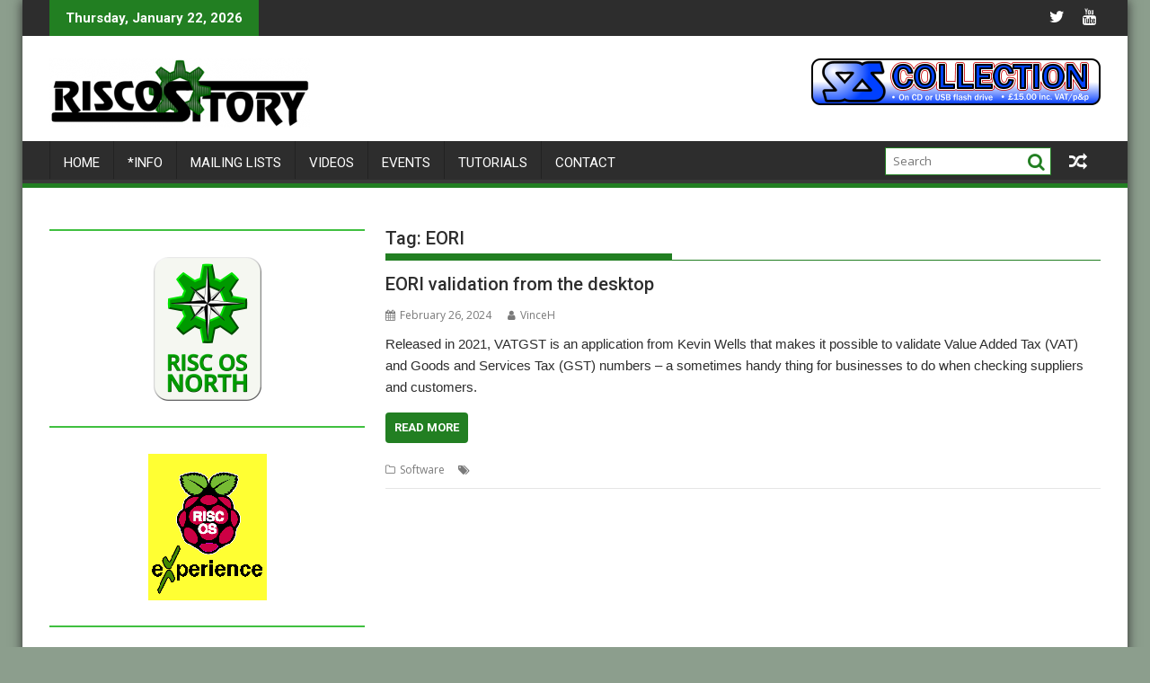

--- FILE ---
content_type: text/html; charset=UTF-8
request_url: https://www.riscository.com/tag/eori/
body_size: 8913
content:
<!DOCTYPE html><html lang="en-GB">
    	<head>

		        <meta charset="UTF-8">
        <meta name="viewport" content="width=device-width, initial-scale=1">
        <link rel="profile" href="http://gmpg.org/xfn/11">
        <link rel="pingback" href="https://www.riscository.com/xmlrpc.php">
    <title>EORI</title>
<meta name='robots' content='max-image-preview:large' />

<!-- Open Graph Meta Tags generated by Blog2Social 721 - https://www.blog2social.com -->
<meta property="og:title" content=""/>
<meta property="og:description" content="RISC OS news &amp; info with an irreverent style"/>
<meta property="og:url" content="https://www.riscository.com/tag/eori/"/>
<meta property="og:type" content="article"/>
<meta property="og:article:published_time" content="2024-02-26 20:08:18"/>
<meta property="og:article:modified_time" content="2024-02-26 20:08:19"/>
<meta property="og:article:tag" content="EORI"/>
<meta property="og:article:tag" content="Kevsoft"/>
<meta property="og:article:tag" content="VAT Sense"/>
<meta property="og:article:tag" content="VATGST"/>
<!-- Open Graph Meta Tags generated by Blog2Social 721 - https://www.blog2social.com -->

<!-- Twitter Card generated by Blog2Social 721 - https://www.blog2social.com -->
<meta name="twitter:card" content="summary">
<meta name="twitter:title" content=""/>
<meta name="twitter:description" content="RISC OS news &amp; info with an irreverent style"/>
<!-- Twitter Card generated by Blog2Social 721 - https://www.blog2social.com -->
<link rel='dns-prefetch' href='//www.riscository.com' />
<link rel='dns-prefetch' href='//fonts.googleapis.com' />
<link rel='dns-prefetch' href='//s.w.org' />
<link rel="alternate" type="application/rss+xml" title=" &raquo; Feed" href="https://www.riscository.com/feed/" />
<link rel="alternate" type="application/rss+xml" title=" &raquo; Comments Feed" href="https://www.riscository.com/comments/feed/" />
<link rel="alternate" type="application/rss+xml" title=" &raquo; EORI Tag Feed" href="https://www.riscository.com/tag/eori/feed/" />
		<script type="text/javascript">
			window._wpemojiSettings = {"baseUrl":"https:\/\/s.w.org\/images\/core\/emoji\/13.1.0\/72x72\/","ext":".png","svgUrl":"https:\/\/s.w.org\/images\/core\/emoji\/13.1.0\/svg\/","svgExt":".svg","source":{"concatemoji":"https:\/\/www.riscository.com\/wp-includes\/js\/wp-emoji-release.min.js?ver=5.8.12"}};
			!function(e,a,t){var n,r,o,i=a.createElement("canvas"),p=i.getContext&&i.getContext("2d");function s(e,t){var a=String.fromCharCode;p.clearRect(0,0,i.width,i.height),p.fillText(a.apply(this,e),0,0);e=i.toDataURL();return p.clearRect(0,0,i.width,i.height),p.fillText(a.apply(this,t),0,0),e===i.toDataURL()}function c(e){var t=a.createElement("script");t.src=e,t.defer=t.type="text/javascript",a.getElementsByTagName("head")[0].appendChild(t)}for(o=Array("flag","emoji"),t.supports={everything:!0,everythingExceptFlag:!0},r=0;r<o.length;r++)t.supports[o[r]]=function(e){if(!p||!p.fillText)return!1;switch(p.textBaseline="top",p.font="600 32px Arial",e){case"flag":return s([127987,65039,8205,9895,65039],[127987,65039,8203,9895,65039])?!1:!s([55356,56826,55356,56819],[55356,56826,8203,55356,56819])&&!s([55356,57332,56128,56423,56128,56418,56128,56421,56128,56430,56128,56423,56128,56447],[55356,57332,8203,56128,56423,8203,56128,56418,8203,56128,56421,8203,56128,56430,8203,56128,56423,8203,56128,56447]);case"emoji":return!s([10084,65039,8205,55357,56613],[10084,65039,8203,55357,56613])}return!1}(o[r]),t.supports.everything=t.supports.everything&&t.supports[o[r]],"flag"!==o[r]&&(t.supports.everythingExceptFlag=t.supports.everythingExceptFlag&&t.supports[o[r]]);t.supports.everythingExceptFlag=t.supports.everythingExceptFlag&&!t.supports.flag,t.DOMReady=!1,t.readyCallback=function(){t.DOMReady=!0},t.supports.everything||(n=function(){t.readyCallback()},a.addEventListener?(a.addEventListener("DOMContentLoaded",n,!1),e.addEventListener("load",n,!1)):(e.attachEvent("onload",n),a.attachEvent("onreadystatechange",function(){"complete"===a.readyState&&t.readyCallback()})),(n=t.source||{}).concatemoji?c(n.concatemoji):n.wpemoji&&n.twemoji&&(c(n.twemoji),c(n.wpemoji)))}(window,document,window._wpemojiSettings);
		</script>
		<style type="text/css">
img.wp-smiley,
img.emoji {
	display: inline !important;
	border: none !important;
	box-shadow: none !important;
	height: 1em !important;
	width: 1em !important;
	margin: 0 .07em !important;
	vertical-align: -0.1em !important;
	background: none !important;
	padding: 0 !important;
}
</style>
	<link rel='stylesheet' id='wp-block-library-css'  href='https://www.riscository.com/wp-includes/css/dist/block-library/style.min.css?ver=5.8.12' type='text/css' media='all' />
<style id='wp-block-library-theme-inline-css' type='text/css'>
#start-resizable-editor-section{display:none}.wp-block-audio figcaption{color:#555;font-size:13px;text-align:center}.is-dark-theme .wp-block-audio figcaption{color:hsla(0,0%,100%,.65)}.wp-block-code{font-family:Menlo,Consolas,monaco,monospace;color:#1e1e1e;padding:.8em 1em;border:1px solid #ddd;border-radius:4px}.wp-block-embed figcaption{color:#555;font-size:13px;text-align:center}.is-dark-theme .wp-block-embed figcaption{color:hsla(0,0%,100%,.65)}.blocks-gallery-caption{color:#555;font-size:13px;text-align:center}.is-dark-theme .blocks-gallery-caption{color:hsla(0,0%,100%,.65)}.wp-block-image figcaption{color:#555;font-size:13px;text-align:center}.is-dark-theme .wp-block-image figcaption{color:hsla(0,0%,100%,.65)}.wp-block-pullquote{border-top:4px solid;border-bottom:4px solid;margin-bottom:1.75em;color:currentColor}.wp-block-pullquote__citation,.wp-block-pullquote cite,.wp-block-pullquote footer{color:currentColor;text-transform:uppercase;font-size:.8125em;font-style:normal}.wp-block-quote{border-left:.25em solid;margin:0 0 1.75em;padding-left:1em}.wp-block-quote cite,.wp-block-quote footer{color:currentColor;font-size:.8125em;position:relative;font-style:normal}.wp-block-quote.has-text-align-right{border-left:none;border-right:.25em solid;padding-left:0;padding-right:1em}.wp-block-quote.has-text-align-center{border:none;padding-left:0}.wp-block-quote.is-large,.wp-block-quote.is-style-large{border:none}.wp-block-search .wp-block-search__label{font-weight:700}.wp-block-group.has-background{padding:1.25em 2.375em;margin-top:0;margin-bottom:0}.wp-block-separator{border:none;border-bottom:2px solid;margin-left:auto;margin-right:auto;opacity:.4}.wp-block-separator:not(.is-style-wide):not(.is-style-dots){width:100px}.wp-block-separator.has-background:not(.is-style-dots){border-bottom:none;height:1px}.wp-block-separator.has-background:not(.is-style-wide):not(.is-style-dots){height:2px}.wp-block-table thead{border-bottom:3px solid}.wp-block-table tfoot{border-top:3px solid}.wp-block-table td,.wp-block-table th{padding:.5em;border:1px solid;word-break:normal}.wp-block-table figcaption{color:#555;font-size:13px;text-align:center}.is-dark-theme .wp-block-table figcaption{color:hsla(0,0%,100%,.65)}.wp-block-video figcaption{color:#555;font-size:13px;text-align:center}.is-dark-theme .wp-block-video figcaption{color:hsla(0,0%,100%,.65)}.wp-block-template-part.has-background{padding:1.25em 2.375em;margin-top:0;margin-bottom:0}#end-resizable-editor-section{display:none}
</style>
<link rel='stylesheet' id='jquery-bxslider-css'  href='https://www.riscository.com/wp-content/themes/supermag/assets/library/bxslider/css/jquery.bxslider.min.css?ver=4.2.5' type='text/css' media='all' />
<link rel='stylesheet' id='supermag-googleapis-css'  href='//fonts.googleapis.com/css?family=Open+Sans%3A600%2C400%7CRoboto%3A300italic%2C400%2C500%2C700&#038;ver=1.0.1' type='text/css' media='all' />
<link rel='stylesheet' id='font-awesome-css'  href='https://www.riscository.com/wp-content/themes/supermag/assets/library/Font-Awesome/css/font-awesome.min.css?ver=4.7.0' type='text/css' media='all' />
<link rel='stylesheet' id='supermag-style-css'  href='https://www.riscository.com/wp-content/themes/supermag/style.css?ver=1.4.9' type='text/css' media='all' />
<style id='supermag-style-inline-css' type='text/css'>

            mark,
            .comment-form .form-submit input,
            .read-more,
            .bn-title,
            .home-icon.front_page_on,
            .header-wrapper .menu li:hover > a,
            .header-wrapper .menu > li.current-menu-item a,
            .header-wrapper .menu > li.current-menu-parent a,
            .header-wrapper .menu > li.current_page_parent a,
            .header-wrapper .menu > li.current_page_ancestor a,
            .header-wrapper .menu > li.current-menu-item > a:before,
            .header-wrapper .menu > li.current-menu-parent > a:before,
            .header-wrapper .menu > li.current_page_parent > a:before,
            .header-wrapper .menu > li.current_page_ancestor > a:before,
            .header-wrapper .main-navigation ul ul.sub-menu li:hover > a,
            .header-wrapper .main-navigation ul ul.children li:hover > a,
            .slider-section .cat-links a,
            .featured-desc .below-entry-meta .cat-links a,
            #calendar_wrap #wp-calendar #today,
            #calendar_wrap #wp-calendar #today a,
            .wpcf7-form input.wpcf7-submit:hover,
            .breadcrumb{
                background: #227f22;
            }
        
            a:hover,
            .screen-reader-text:focus,
            .bn-content a:hover,
            .socials a:hover,
            .site-title a,
            .search-block input#menu-search,
            .widget_search input#s,
            .search-block #searchsubmit,
            .widget_search #searchsubmit,
            .footer-sidebar .featured-desc .above-entry-meta a:hover,
            .slider-section .slide-title:hover,
            .besides-slider .post-title a:hover,
            .slider-feature-wrap a:hover,
            .slider-section .bx-controls-direction a,
            .besides-slider .beside-post:hover .beside-caption,
            .besides-slider .beside-post:hover .beside-caption a:hover,
            .featured-desc .above-entry-meta span:hover,
            .posted-on a:hover,
            .cat-links a:hover,
            .comments-link a:hover,
            .edit-link a:hover,
            .tags-links a:hover,
            .byline a:hover,
            .nav-links a:hover,
            #supermag-breadcrumbs a:hover,
            .wpcf7-form input.wpcf7-submit,
             .woocommerce nav.woocommerce-pagination ul li a:focus, 
             .woocommerce nav.woocommerce-pagination ul li a:hover, 
             .woocommerce nav.woocommerce-pagination ul li span.current{
                color: #227f22;
            }
            .search-block input#menu-search,
            .widget_search input#s,
            .tagcloud a{
                border: 1px solid #227f22;
            }
            .footer-wrapper .border,
            .nav-links .nav-previous a:hover,
            .nav-links .nav-next a:hover{
                border-top: 1px solid #227f22;
            }
             .besides-slider .beside-post{
                border-bottom: 3px solid #227f22;
            }
            .widget-title,
            .footer-wrapper,
            .page-header .page-title,
            .single .entry-header .entry-title,
            .page .entry-header .entry-title{
                border-bottom: 1px solid #227f22;
            }
            .widget-title:before,
            .page-header .page-title:before,
            .single .entry-header .entry-title:before,
            .page .entry-header .entry-title:before {
                border-bottom: 7px solid #227f22;
            }
           .wpcf7-form input.wpcf7-submit,
            article.post.sticky{
                border: 2px solid #227f22;
            }
           .breadcrumb::after {
                border-left: 5px solid #227f22;
            }
           .rtl .breadcrumb::after {
                border-right: 5px solid #227f22;
                border-left:medium none;
            }
           .header-wrapper #site-navigation{
                border-bottom: 5px solid #227f22;
            }
           @media screen and (max-width:992px){
                .slicknav_btn.slicknav_open{
                    border: 1px solid #227f22;
                }
                 .header-wrapper .main-navigation ul ul.sub-menu li:hover > a,
                 .header-wrapper .main-navigation ul ul.children li:hover > a
                 {
                         background: #2d2d2d;
                 }
                .slicknav_btn.slicknav_open:before{
                    background: #227f22;
                    box-shadow: 0 6px 0 0 #227f22, 0 12px 0 0 #227f22;
                }
                .slicknav_nav li:hover > a,
                .slicknav_nav li.current-menu-ancestor a,
                .slicknav_nav li.current-menu-item  > a,
                .slicknav_nav li.current_page_item a,
                .slicknav_nav li.current_page_item .slicknav_item span,
                .slicknav_nav li .slicknav_item:hover a{
                    color: #227f22;
                }
            }
                    .cat-links .at-cat-item-1{
                    background: #227f22!important;
                    color : #fff!important;
                    }
                    
                    .at-cat-color-wrap-1 .widget-title::before,
                    body.category-1 .page-header .page-title::before
                    {
                     border-bottom: 7px solid #227f22;
                    }
                    
                    .at-cat-color-wrap-1 .widget-title,
                     body.category-1 .page-header .page-title
                    {
                     border-bottom: 1px solid #227f22;
                    }
                    .cat-links .at-cat-item-1:hover{
                    background: #2d2d2d!important;
                    color : #fff!important;
                    }
                    
                    .cat-links .at-cat-item-3{
                    background: #227f22!important;
                    color : #fff!important;
                    }
                    
                    .at-cat-color-wrap-3 .widget-title::before,
                    body.category-3 .page-header .page-title::before
                    {
                     border-bottom: 7px solid #227f22;
                    }
                    
                    .at-cat-color-wrap-3 .widget-title,
                     body.category-3 .page-header .page-title
                    {
                     border-bottom: 1px solid #227f22;
                    }
                    .cat-links .at-cat-item-3:hover{
                    background: #2d2d2d!important;
                    color : #fff!important;
                    }
                    
                    .cat-links .at-cat-item-12{
                    background: #227f22!important;
                    color : #fff!important;
                    }
                    
                    .at-cat-color-wrap-12 .widget-title::before,
                    body.category-12 .page-header .page-title::before
                    {
                     border-bottom: 7px solid #227f22;
                    }
                    
                    .at-cat-color-wrap-12 .widget-title,
                     body.category-12 .page-header .page-title
                    {
                     border-bottom: 1px solid #227f22;
                    }
                    .cat-links .at-cat-item-12:hover{
                    background: #2d2d2d!important;
                    color : #fff!important;
                    }
                    
                    .cat-links .at-cat-item-14{
                    background: #227f22!important;
                    color : #fff!important;
                    }
                    
                    .at-cat-color-wrap-14 .widget-title::before,
                    body.category-14 .page-header .page-title::before
                    {
                     border-bottom: 7px solid #227f22;
                    }
                    
                    .at-cat-color-wrap-14 .widget-title,
                     body.category-14 .page-header .page-title
                    {
                     border-bottom: 1px solid #227f22;
                    }
                    .cat-links .at-cat-item-14:hover{
                    background: #2d2d2d!important;
                    color : #fff!important;
                    }
                    
                    .cat-links .at-cat-item-24{
                    background: #227f22!important;
                    color : #fff!important;
                    }
                    
                    .at-cat-color-wrap-24 .widget-title::before,
                    body.category-24 .page-header .page-title::before
                    {
                     border-bottom: 7px solid #227f22;
                    }
                    
                    .at-cat-color-wrap-24 .widget-title,
                     body.category-24 .page-header .page-title
                    {
                     border-bottom: 1px solid #227f22;
                    }
                    .cat-links .at-cat-item-24:hover{
                    background: #2d2d2d!important;
                    color : #fff!important;
                    }
                    
                    .cat-links .at-cat-item-26{
                    background: #227f22!important;
                    color : #fff!important;
                    }
                    
                    .at-cat-color-wrap-26 .widget-title::before,
                    body.category-26 .page-header .page-title::before
                    {
                     border-bottom: 7px solid #227f22;
                    }
                    
                    .at-cat-color-wrap-26 .widget-title,
                     body.category-26 .page-header .page-title
                    {
                     border-bottom: 1px solid #227f22;
                    }
                    .cat-links .at-cat-item-26:hover{
                    background: #2d2d2d!important;
                    color : #fff!important;
                    }
                    
                    .cat-links .at-cat-item-30{
                    background: #227f22!important;
                    color : #fff!important;
                    }
                    
                    .at-cat-color-wrap-30 .widget-title::before,
                    body.category-30 .page-header .page-title::before
                    {
                     border-bottom: 7px solid #227f22;
                    }
                    
                    .at-cat-color-wrap-30 .widget-title,
                     body.category-30 .page-header .page-title
                    {
                     border-bottom: 1px solid #227f22;
                    }
                    .cat-links .at-cat-item-30:hover{
                    background: #2d2d2d!important;
                    color : #fff!important;
                    }
                    
                    .cat-links .at-cat-item-31{
                    background: #227f22!important;
                    color : #fff!important;
                    }
                    
                    .at-cat-color-wrap-31 .widget-title::before,
                    body.category-31 .page-header .page-title::before
                    {
                     border-bottom: 7px solid #227f22;
                    }
                    
                    .at-cat-color-wrap-31 .widget-title,
                     body.category-31 .page-header .page-title
                    {
                     border-bottom: 1px solid #227f22;
                    }
                    .cat-links .at-cat-item-31:hover{
                    background: #2d2d2d!important;
                    color : #fff!important;
                    }
                    
                    .cat-links .at-cat-item-64{
                    background: #227f22!important;
                    color : #fff!important;
                    }
                    
                    .at-cat-color-wrap-64 .widget-title::before,
                    body.category-64 .page-header .page-title::before
                    {
                     border-bottom: 7px solid #227f22;
                    }
                    
                    .at-cat-color-wrap-64 .widget-title,
                     body.category-64 .page-header .page-title
                    {
                     border-bottom: 1px solid #227f22;
                    }
                    .cat-links .at-cat-item-64:hover{
                    background: #2d2d2d!important;
                    color : #fff!important;
                    }
                    
                    .cat-links .at-cat-item-83{
                    background: #227f22!important;
                    color : #fff!important;
                    }
                    
                    .at-cat-color-wrap-83 .widget-title::before,
                    body.category-83 .page-header .page-title::before
                    {
                     border-bottom: 7px solid #227f22;
                    }
                    
                    .at-cat-color-wrap-83 .widget-title,
                     body.category-83 .page-header .page-title
                    {
                     border-bottom: 1px solid #227f22;
                    }
                    .cat-links .at-cat-item-83:hover{
                    background: #2d2d2d!important;
                    color : #fff!important;
                    }
                    
                    .cat-links .at-cat-item-111{
                    background: #227f22!important;
                    color : #fff!important;
                    }
                    
                    .at-cat-color-wrap-111 .widget-title::before,
                    body.category-111 .page-header .page-title::before
                    {
                     border-bottom: 7px solid #227f22;
                    }
                    
                    .at-cat-color-wrap-111 .widget-title,
                     body.category-111 .page-header .page-title
                    {
                     border-bottom: 1px solid #227f22;
                    }
                    .cat-links .at-cat-item-111:hover{
                    background: #2d2d2d!important;
                    color : #fff!important;
                    }
                    
                    .cat-links .at-cat-item-125{
                    background: #227f22!important;
                    color : #fff!important;
                    }
                    
                    .at-cat-color-wrap-125 .widget-title::before,
                    body.category-125 .page-header .page-title::before
                    {
                     border-bottom: 7px solid #227f22;
                    }
                    
                    .at-cat-color-wrap-125 .widget-title,
                     body.category-125 .page-header .page-title
                    {
                     border-bottom: 1px solid #227f22;
                    }
                    .cat-links .at-cat-item-125:hover{
                    background: #2d2d2d!important;
                    color : #fff!important;
                    }
                    
                    .cat-links .at-cat-item-171{
                    background: #227f22!important;
                    color : #fff!important;
                    }
                    
                    .at-cat-color-wrap-171 .widget-title::before,
                    body.category-171 .page-header .page-title::before
                    {
                     border-bottom: 7px solid #227f22;
                    }
                    
                    .at-cat-color-wrap-171 .widget-title,
                     body.category-171 .page-header .page-title
                    {
                     border-bottom: 1px solid #227f22;
                    }
                    .cat-links .at-cat-item-171:hover{
                    background: #2d2d2d!important;
                    color : #fff!important;
                    }
                    
                    .cat-links .at-cat-item-174{
                    background: #227f22!important;
                    color : #fff!important;
                    }
                    
                    .at-cat-color-wrap-174 .widget-title::before,
                    body.category-174 .page-header .page-title::before
                    {
                     border-bottom: 7px solid #227f22;
                    }
                    
                    .at-cat-color-wrap-174 .widget-title,
                     body.category-174 .page-header .page-title
                    {
                     border-bottom: 1px solid #227f22;
                    }
                    .cat-links .at-cat-item-174:hover{
                    background: #2d2d2d!important;
                    color : #fff!important;
                    }
                    
                    .cat-links .at-cat-item-190{
                    background: #227f22!important;
                    color : #fff!important;
                    }
                    
                    .at-cat-color-wrap-190 .widget-title::before,
                    body.category-190 .page-header .page-title::before
                    {
                     border-bottom: 7px solid #227f22;
                    }
                    
                    .at-cat-color-wrap-190 .widget-title,
                     body.category-190 .page-header .page-title
                    {
                     border-bottom: 1px solid #227f22;
                    }
                    .cat-links .at-cat-item-190:hover{
                    background: #2d2d2d!important;
                    color : #fff!important;
                    }
                    
                    .cat-links .at-cat-item-402{
                    background: #227f22!important;
                    color : #fff!important;
                    }
                    
                    .at-cat-color-wrap-402 .widget-title::before,
                    body.category-402 .page-header .page-title::before
                    {
                     border-bottom: 7px solid #227f22;
                    }
                    
                    .at-cat-color-wrap-402 .widget-title,
                     body.category-402 .page-header .page-title
                    {
                     border-bottom: 1px solid #227f22;
                    }
                    .cat-links .at-cat-item-402:hover{
                    background: #2d2d2d!important;
                    color : #fff!important;
                    }
                    
                    .cat-links .at-cat-item-467{
                    background: #227f22!important;
                    color : #fff!important;
                    }
                    
                    .at-cat-color-wrap-467 .widget-title::before,
                    body.category-467 .page-header .page-title::before
                    {
                     border-bottom: 7px solid #227f22;
                    }
                    
                    .at-cat-color-wrap-467 .widget-title,
                     body.category-467 .page-header .page-title
                    {
                     border-bottom: 1px solid #227f22;
                    }
                    .cat-links .at-cat-item-467:hover{
                    background: #2d2d2d!important;
                    color : #fff!important;
                    }
                    
                    .cat-links .at-cat-item-468{
                    background: #227f22!important;
                    color : #fff!important;
                    }
                    
                    .at-cat-color-wrap-468 .widget-title::before,
                    body.category-468 .page-header .page-title::before
                    {
                     border-bottom: 7px solid #227f22;
                    }
                    
                    .at-cat-color-wrap-468 .widget-title,
                     body.category-468 .page-header .page-title
                    {
                     border-bottom: 1px solid #227f22;
                    }
                    .cat-links .at-cat-item-468:hover{
                    background: #2d2d2d!important;
                    color : #fff!important;
                    }
                    
                    .cat-links .at-cat-item-643{
                    background: #227f22!important;
                    color : #fff!important;
                    }
                    
                    .at-cat-color-wrap-643 .widget-title::before,
                    body.category-643 .page-header .page-title::before
                    {
                     border-bottom: 7px solid #227f22;
                    }
                    
                    .at-cat-color-wrap-643 .widget-title,
                     body.category-643 .page-header .page-title
                    {
                     border-bottom: 1px solid #227f22;
                    }
                    .cat-links .at-cat-item-643:hover{
                    background: #2d2d2d!important;
                    color : #fff!important;
                    }
                    
                    .cat-links .at-cat-item-1060{
                    background: #227f22!important;
                    color : #fff!important;
                    }
                    
                    .at-cat-color-wrap-1060 .widget-title::before,
                    body.category-1060 .page-header .page-title::before
                    {
                     border-bottom: 7px solid #227f22;
                    }
                    
                    .at-cat-color-wrap-1060 .widget-title,
                     body.category-1060 .page-header .page-title
                    {
                     border-bottom: 1px solid #227f22;
                    }
                    .cat-links .at-cat-item-1060:hover{
                    background: #2d2d2d!important;
                    color : #fff!important;
                    }
                    
                    .cat-links .at-cat-item-1189{
                    background: #227f22!important;
                    color : #fff!important;
                    }
                    
                    .at-cat-color-wrap-1189 .widget-title::before,
                    body.category-1189 .page-header .page-title::before
                    {
                     border-bottom: 7px solid #227f22;
                    }
                    
                    .at-cat-color-wrap-1189 .widget-title,
                     body.category-1189 .page-header .page-title
                    {
                     border-bottom: 1px solid #227f22;
                    }
                    .cat-links .at-cat-item-1189:hover{
                    background: #2d2d2d!important;
                    color : #fff!important;
                    }
                    
                    .cat-links .at-cat-item-1193{
                    background: #227f22!important;
                    color : #fff!important;
                    }
                    
                    .at-cat-color-wrap-1193 .widget-title::before,
                    body.category-1193 .page-header .page-title::before
                    {
                     border-bottom: 7px solid #227f22;
                    }
                    
                    .at-cat-color-wrap-1193 .widget-title,
                     body.category-1193 .page-header .page-title
                    {
                     border-bottom: 1px solid #227f22;
                    }
                    .cat-links .at-cat-item-1193:hover{
                    background: #2d2d2d!important;
                    color : #fff!important;
                    }
                    
                    .cat-links .at-cat-item-1386{
                    background: #227f22!important;
                    color : #fff!important;
                    }
                    
                    .at-cat-color-wrap-1386 .widget-title::before,
                    body.category-1386 .page-header .page-title::before
                    {
                     border-bottom: 7px solid #227f22;
                    }
                    
                    .at-cat-color-wrap-1386 .widget-title,
                     body.category-1386 .page-header .page-title
                    {
                     border-bottom: 1px solid #227f22;
                    }
                    .cat-links .at-cat-item-1386:hover{
                    background: #2d2d2d!important;
                    color : #fff!important;
                    }
                    
</style>
<link rel='stylesheet' id='supermag-block-front-styles-css'  href='https://www.riscository.com/wp-content/themes/supermag/acmethemes/gutenberg/gutenberg-front.css?ver=1.0' type='text/css' media='all' />
<script type='text/javascript' src='https://www.riscository.com/wp-includes/js/jquery/jquery.min.js?ver=3.6.0' id='jquery-core-js'></script>
<script type='text/javascript' src='https://www.riscository.com/wp-includes/js/jquery/jquery-migrate.min.js?ver=3.3.2' id='jquery-migrate-js'></script>
<!--[if lt IE 9]>
<script type='text/javascript' src='https://www.riscository.com/wp-content/themes/supermag/assets/library/html5shiv/html5shiv.min.js?ver=3.7.3' id='html5-js'></script>
<![endif]-->
<!--[if lt IE 9]>
<script type='text/javascript' src='https://www.riscository.com/wp-content/themes/supermag/assets/library/respond/respond.min.js?ver=1.1.2' id='respond-js'></script>
<![endif]-->
<link rel="https://api.w.org/" href="https://www.riscository.com/wp-json/" /><link rel="alternate" type="application/json" href="https://www.riscository.com/wp-json/wp/v2/tags/2112" /><link rel="EditURI" type="application/rsd+xml" title="RSD" href="https://www.riscository.com/xmlrpc.php?rsd" />
<link rel="wlwmanifest" type="application/wlwmanifest+xml" href="https://www.riscository.com/wp-includes/wlwmanifest.xml" /> 
<meta name="generator" content="WordPress 5.8.12" />
<style type="text/css" id="custom-background-css">
body.custom-background { background-color: #8c9e8d; }
</style>
	<link rel="icon" href="https://www.riscository.com/wp-content/uploads/2021/05/cropped-icon-32x32.png" sizes="32x32" />
<link rel="icon" href="https://www.riscository.com/wp-content/uploads/2021/05/cropped-icon-192x192.png" sizes="192x192" />
<link rel="apple-touch-icon" href="https://www.riscository.com/wp-content/uploads/2021/05/cropped-icon-180x180.png" />
<meta name="msapplication-TileImage" content="https://www.riscository.com/wp-content/uploads/2021/05/cropped-icon-270x270.png" />
		<style type="text/css" id="wp-custom-css">
			/* Some extra classes for things I use in posts */

.showbanner
{
  padding-bottom: 2px;
	padding-top: 2px;
}

.address
{
	border-left: 1px dotted #000000;
	padding-left: 1em;
	margin-left: 4em;
}

.pressrelease
{
	border: 1px dotted #000000;
	background-color: #e0ffe0;
	padding: 1em;
	margin: 1em 2em 1em 2em;
}

.quote
{
	border: 1px dotted #000000;
	background-color: #e0ffe0;
	padding: 1em;
	margin: 1em 2em 1em 2em;
}


.readme
{
	border: 1px dotted #000000;
	background-color: #e0ffe0;
	padding: 1em;
	margin: 1em 2em 1em 2em;
}

/* This just hides the tags - they're still there, though, unfortunately. Just white on white. */

.tags-links
{
	color: #ffffff;
}

.tags-links a
{
	color: #ffffff;
}


/* RISC OS/NetSurf fixes */

/* Fonts - without these, the theme falls back to a serif font in NetSurf. IMO a sans-serif font is better for reading on screen. */

.entry-title
{
	font-family: sans-serif;
}

.entry-content
{
	font-family: sans-serif;
}

/* h6 headings were barely distinguishable from body text - better on other systems, but not great */

h6
{ 
 font-family: sans-serif;
 font-weight: bold;
}

.wp-block-image
{
	padding: 2px;
	border: 1px dotted #808080;
	font-size: 80%;
	font-style: italic;
	text-align: center;
}

.noborder
{
	border: none;
}

#showstitle
{
	font-size: larger;
	font-weight: bold;
	border-bottom: 2px #40C040 solid;
	
}

.showbox
{
	border-bottom: 2px #40C040 solid;
	font-size: smaller;
	font-style: italic;
	font-weight: bold;
	margin-bottom: 2px;
}

.showbox img
{
	margin-top: 2em;
}

		</style>
		
	</head>
<body class="archive tag tag-eori tag-2112 custom-background wp-custom-logo boxed-layout supermag-enable-box-shadow single-large-image left-logo-right-ainfo left-sidebar at-sticky-sidebar group-blog">

        <div id="page" class="hfeed site">
            <a class="skip-link screen-reader-text" href="#content" title="link">Skip to content</a>
            <header id="masthead" class="site-header" role="banner">
            <div class="top-header-section clearfix">
                <div class="wrapper">
                     <div class="header-latest-posts float-left bn-title">Thursday, January 22, 2026</div>                    <div class="right-header float-right">
                                <div class="socials">
                            <a href="https://twitter.com/RISCOSitory" class="twitter" data-title="Twitter" target="_blank">
                    <span class="font-icon-social-twitter"><i class="fa fa-twitter"></i></span>
                </a>
                            <a href="https://www.youtube.com/channel/UC3j0LAUvAiYV-UQGgFPAsqA" class="youtube" data-title="Youtube" target="_blank">
                    <span class="font-icon-social-youtube"><i class="fa fa-youtube"></i></span>
                </a>
                    </div>
                            </div>
                </div>
            </div><!-- .top-header-section -->
            <div class="header-wrapper clearfix">
                <div class="header-container">
	                                    <div class="wrapper">
                        <div class="site-branding clearfix">
                                                            <div class="site-logo float-left">
                                    <a href="https://www.riscository.com/" class="custom-logo-link" rel="home"><img width="290" height="77" src="https://www.riscository.com/wp-content/uploads/2023/04/cropped-RISCOSitory-Main-2023-04-30.png" class="custom-logo" alt="" /></a>                                </div><!--site-logo-->
                                                            <div class="header-ainfo float-right">
                                                                            <a href="https://ko-fi.com/s/a24574d29d" target="_blank">
                                            <img src="https://www.riscository.com/wp-content/uploads/2022/01/SRScollectionbanner-1.png">
                                        </a>
                                                                        </div>
                                                        <div class="clearfix"></div>
                        </div>
                    </div>
	                                    <nav id="site-navigation" class="main-navigation  clearfix" role="navigation">
                        <div class="header-main-menu wrapper clearfix">
                            <div class="acmethemes-nav"><ul id="menu-main-menu" class="menu"><li id="menu-item-6310" class="menu-item menu-item-type-custom menu-item-object-custom menu-item-home menu-item-6310"><a href="http://www.riscository.com/">Home</a></li>
<li id="menu-item-2348" class="menu-item menu-item-type-post_type menu-item-object-page menu-item-2348"><a href="https://www.riscository.com/info/">*Info</a></li>
<li id="menu-item-2350" class="menu-item menu-item-type-post_type menu-item-object-page menu-item-2350"><a href="https://www.riscository.com/mailing-lists/">Mailing lists</a></li>
<li id="menu-item-5567" class="menu-item menu-item-type-post_type menu-item-object-page menu-item-5567"><a href="https://www.riscository.com/videos/">Videos</a></li>
<li id="menu-item-2351" class="menu-item menu-item-type-post_type menu-item-object-page menu-item-2351"><a href="https://www.riscository.com/calendar/">Events</a></li>
<li id="menu-item-8722" class="menu-item menu-item-type-post_type menu-item-object-page menu-item-8722"><a href="https://www.riscository.com/tutorials/">Tutorials</a></li>
<li id="menu-item-2352" class="menu-item menu-item-type-post_type menu-item-object-page menu-item-2352"><a href="https://www.riscository.com/submissions/">Contact</a></li>
</ul></div><div class="random-post">                                        <a title="Ben Finn discusses the history of Sibelius with ROUGOL" href="https://www.riscository.com/2023/ben-finn-sibelius-rougol/">
                                            <i class="fa fa-random icon-menu"></i>
                                        </a>
                                        </div><div class="search-block">
    <form action="https://www.riscository.com" class="searchform" id="searchform" method="get" role="search">
        <div>
            <label for="menu-search" class="screen-reader-text"></label>
                        <input type="text"  placeholder="Search"  id="menu-search" name="s" value="">
            <button class="fa fa-search" type="submit" id="searchsubmit"></button>
        </div>
    </form>
</div>                        </div>
                        <div class="responsive-slick-menu wrapper clearfix"></div>
                    </nav>
                    <!-- #site-navigation -->
	                                </div>
                <!-- .header-container -->
            </div>
            <!-- header-wrapper-->
        </header>
        <!-- #masthead -->
            <div class="wrapper content-wrapper clearfix">
            <div id="content" class="site-content">
    	<div id="primary" class="content-area">
		<main id="main" class="site-main" role="main">
					<header class="page-header">
				<h1 class="page-title">Tag: <span>EORI</span></h1>			</header><!-- .page-header -->
			<article id="post-10195" class="post-10195 post type-post status-publish format-standard hentry category-software tag-eori tag-kevsoft tag-vat-sense tag-vatgst">
	<header class="entry-header">
		<h2 class="entry-title"><a href="https://www.riscository.com/2024/eori-validation-vatgst/" rel="bookmark">EORI validation from the desktop</a></h2>		<div class="entry-meta">
			<span class="posted-on"><a href="https://www.riscository.com/2024/eori-validation-vatgst/" rel="bookmark"><i class="fa fa-calendar"></i><time class="entry-date published" datetime="2024-02-26T20:08:18+01:00">February 26, 2024</time><time class="updated" datetime="2024-02-26T20:08:19+01:00">February 26, 2024</time></a></span><span class="byline"> <span class="author vcard"><a class="url fn n" href="https://www.riscository.com/author/vinceh/"><i class="fa fa-user"></i>VinceH</a></span></span>		</div><!-- .entry-meta -->
			</header><!-- .entry-header -->
		<div class="entry-content at-no-fs">
		<p>Released in 2021, VATGST is an application from Kevin Wells that makes it possible to validate Value Added Tax (VAT) and Goods and Services Tax (GST) numbers &#8211; a sometimes handy thing for businesses to do when checking suppliers and customers.</p>
            <a class="read-more" href="https://www.riscository.com/2024/eori-validation-vatgst/ ">
				Read More            </a>
        	</div><!-- .entry-content -->
    	<footer class="entry-footer ">
        <span class="cat-links"><i class="fa fa-folder-o"></i><a href="https://www.riscository.com/category/software/" rel="category tag">Software</a></span><span class="tags-links"><i class="fa fa-tags"></i><a href="https://www.riscository.com/tag/eori/" rel="tag">EORI</a>, <a href="https://www.riscository.com/tag/kevsoft/" rel="tag">Kevsoft</a>, <a href="https://www.riscository.com/tag/vat-sense/" rel="tag">VAT Sense</a>, <a href="https://www.riscository.com/tag/vatgst/" rel="tag">VATGST</a></span>	</footer><!-- .entry-footer -->
</article><!-- #post-## -->		</main><!-- #main -->
	</div><!-- #primary -->
    <div id="secondary-left" class="widget-area sidebar secondary-sidebar float-right" role="complementary">
        <div id="sidebar-section-top" class="widget-area sidebar clearfix">
			<aside id="block-5" class="widget widget_block"><div align="center">
<p class="showbox">&nbsp;</p>
<p class="showbox"><a href="https://www.riscosnorth.uk" target="_blank"><img src="/images/showbanners/generic/riscosnorth.png" alt="RISC OS North" class="showbanner"></a><br>&nbsp;</p>
<p class="showbox"><a href="https://www.bigbenclub.nl/bbc/rox/que_uk.html" target="_blank"><img src="/images/showbanners/generic/experience.png" alt="Dutch RISC OS eXperience" class="showbanner"></a><br>&nbsp;</p>
<p class="showbox"><a href="https://www.riscoslondonshow.co.uk" target="_blank"><img src="/images/showbanners/generic/london.png" alt="London Show" class="showbanner"></a><br>24th October, 2026</p>
</div></aside>        </div>
    </div>
        </div><!-- #content -->
        </div><!-- content-wrapper-->
            <div class="clearfix"></div>
        <footer id="colophon" class="site-footer" role="contentinfo">
            <div class="footer-wrapper">
                <div class="top-bottom wrapper">
                    <div id="footer-top">
                        <div class="footer-columns">
                                                   </div>
                    </div><!-- #foter-top -->
                    <div class="clearfix"></div>
                 </div><!-- top-bottom-->
                <div class="wrapper footer-copyright border text-center">
                    <p>
                                                    Copyright © Vince M. Hudd &amp; Soft Rock Software. All rights reserved.                                            </p>
                    <div class="site-info">
                    <a href="https://wordpress.org/">Proudly powered by WordPress</a>
                    <span class="sep"> | </span>
                    Theme: SuperMag by <a href="https://www.acmethemes.com/" rel="designer">Acme Themes</a>                    </div><!-- .site-info -->
                </div>
            </div><!-- footer-wrapper-->
        </footer><!-- #colophon -->
            </div><!-- #page -->
    <script type='text/javascript' src='https://www.riscository.com/wp-content/themes/supermag/assets/library/bxslider/js/jquery.bxslider.js?ver=4.2.5.1.2' id='jquery-bxslider-js'></script>
<script type='text/javascript' src='https://www.riscository.com/wp-content/themes/supermag/assets/library/theia-sticky-sidebar/theia-sticky-sidebar.min.js?ver=1.7.0' id='theia-sticky-sidebar-js'></script>
<script type='text/javascript' src='https://www.riscository.com/wp-content/themes/supermag/assets/js/supermag-custom.js?ver=1.4.0' id='supermag-custom-js'></script>
<script type='text/javascript' src='https://www.riscository.com/wp-includes/js/wp-embed.min.js?ver=5.8.12' id='wp-embed-js'></script>
</body>
</html>